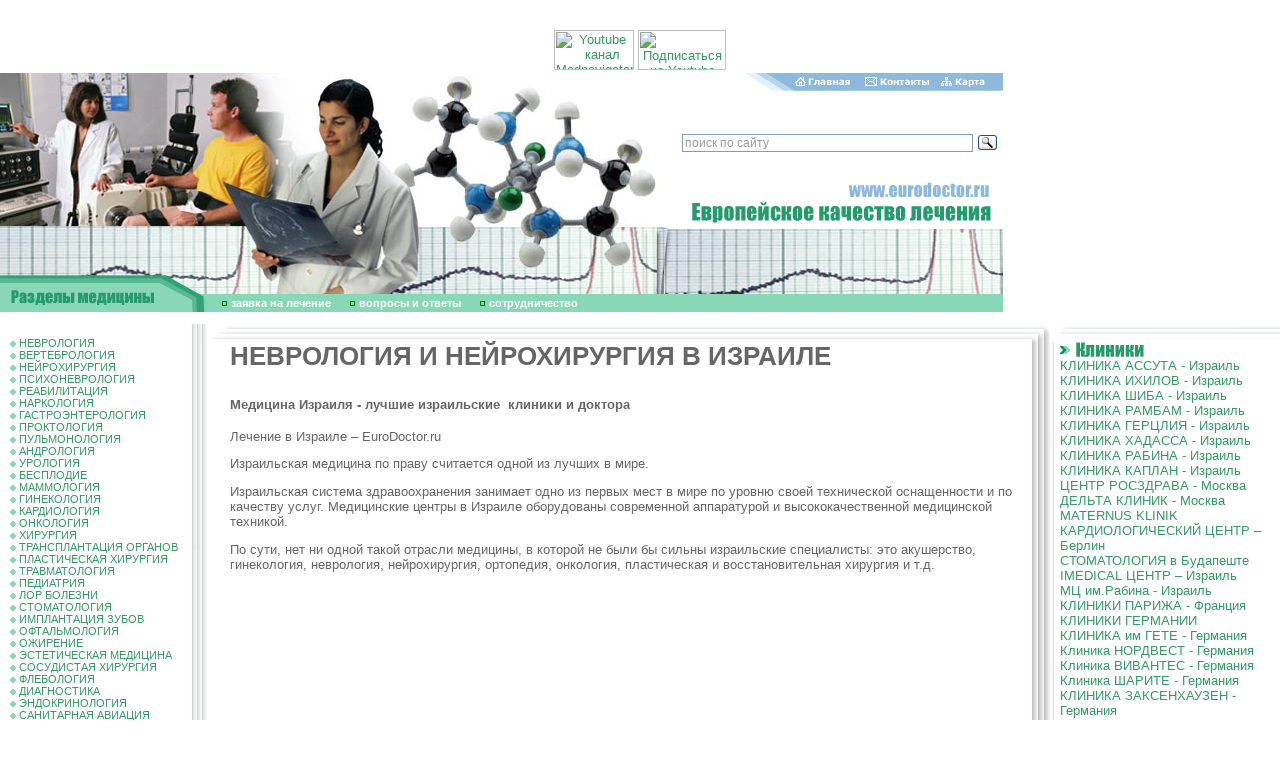

--- FILE ---
content_type: text/html; charset=windows-1251
request_url: https://eurodoctor.ru/medisrael/neurologyandneurosurgeryinisrael/
body_size: 13860
content:
<html>
<head>
<title>НЕВРОЛОГИЯ И НЕЙРОХИРУРГИЯ В ИЗРАИЛЕ </title>
<meta http-equiv="Content-Type" content="text/html; charset=windows-1251">
<meta name=Description content='<p>
	Лечение в Израиле – лучшие израильские клиники и доктора</p>
<p>
	&nbsp;</p>
<p>
	&nbsp;</p> '>
<meta name=Keywords content='<p>
	Лечение в Израиле, клиники Израиля, инновационная медицина в Израиле,современное лечение в Израиле, неврология и нейрохирургия в Израиле,</p> '>

<style>BODY {
 PADDING-RIGHT: 0px; PADDING-LEFT: 0px; FONT-SIZE: 11px; PADDING-BOTTOM:
0px; MARGIN: 0px; PADDING-TOP: 0px; BACKGROUND-COLOR: #FFFFFF
}
BODY {
 FONT-FAMILY: arial
}
TD {
 FONT-FAMILY: arial
}
DIV {
 FONT-FAMILY: arial
}
BODY {
 FONT-SIZE: 80%
}
TD {
 FONT-SIZE: 80%
}
A {
 TEXT-DECORATION: none
}
TEXTAREA {
 FONT-SIZE: 12px; FONT-FAMILY: arial
}
.enc {
 FONT-SIZE: 10px; FONT-FAMILY: Verdana, Arial, Sans-serif
; font-weight: bold
}
.input {
 FONT-SIZE: 12px; font-weight: bold
}
.internetrumenu {
 FONT-WEIGHT: bold; FONT-SIZE: 14px; COLOR: #006699; FONT-FAMILY: Arial,
Sans-serif; TEXT-DECORATION: none
}
.menu2 {
 FONT-SIZE: 10px; COLOR: black; TEXT-DECORATION: underline
}
.menu2:visited {
 FONT-SIZE: 10px; COLOR: black; TEXT-DECORATION: underline
}
.newsdate {
 FONT-SIZE: 11px; COLOR: #666666
}
.novost {
 FONT-SIZE: 13px; FONT-FAMILY: Times New Roman, Times, serif
}
.news-title {
 FONT-WEIGHT: bold; FONT-SIZE: 14px
}
.text {
 FONT-SIZE: 11px; FONT-FAMILY: arial
}
.top {
 FONT-SIZE: 11px; FONT-FAMILY: Verdana, Arial, Sans-serif
; font-weight: bold; color: #FFFFFF
}
.topnews {
 FONT-SIZE: 11px; COLOR: #ffffff; TEXT-DECORATION: none
}
.weeknumber {
 BORDER-RIGHT: black 0px solid; PADDING-RIGHT: 5px; BORDER-TOP: black 0px
solid; PADDING-LEFT: 5px; FONT-WEIGHT: bold; FONT-SIZE: 21px;
PADDING-BOTTOM: 5px; BORDER-LEFT: black 0px solid; COLOR: #8DBADC;
PADDING-TOP: 5px; BORDER-BOTTOM: black 0px solid; BACKGROUND-COLOR: #ffffff
}
a:hover {  text-decoration: underline}
.internetrumenu2 { FONT-WEIGHT: normal; FONT-SIZE: 13px; COLOR: #006699; FONT-FAMILY: Arial, Sans-serif; TEXT-DECORATION: none }
.internetrumenu3 { FONT-WEIGHT: normal; FONT-SIZE: 12px; COLOR: #006699; FONT-FAMILY: Arial, Sans-serif; TEXT-DECORATION: underline}
.menuleft {  font-size: 11px; padding: 1px 1px}
.mylink a {color:#339966; TEXT-DECORATION: underline}
.mylink a:visited {color:#339966; TEXT-DECORATION: underline}
.mylink a:active {color:#339966; TEXT-DECORATION: underline}
.mylink a:link {color:#339966; TEXT-DECORATION: underline}
.mylink a:hover {color:#339966; TEXT-DECORATION: underline}</style>
<script src="//code.jivosite.com/widget.js" data-jv-id="KEyJL7B0cu" async></script>
<link rel="shortcut icon" href="/favicon.ico" type="image/x-icon">
</head>
<BODY BGCOLOR=#FFFFFF LEFTMARGIN=0 TOPMARGIN=0 MARGINWIDTH=0 MARGINHEIGHT=0 link="#339966" text="#666666" alink="#339966" vlink="#666666">
<center>
<script type='text/javascript'><!--//<![CDATA[
   var m3_u = (location.protocol=='https:'?'https://ads.rusmedserv.com/www/delivery/ajs.php':'http://ads.rusmedserv.com/www/delivery/ajs.php');
   var m3_r = Math.floor(Math.random()*99999999999);
   if (!document.MAX_used) document.MAX_used = ',';
   document.write ("<scr"+"ipt type='text/javascript' src='"+m3_u);
   document.write ("?zoneid=15");
   document.write ('&amp;cb=' + m3_r);
   if (document.MAX_used != ',') document.write ("&amp;exclude=" + document.MAX_used);
   document.write ("&amp;loc=" + escape(window.location));
   if (document.referrer) document.write ("&amp;referer=" + escape(document.referrer));
   if (document.context) document.write ("&context=" + escape(document.context));
   if (document.mmm_fo) document.write ("&amp;mmm_fo=1");
   document.write ("'><\/scr"+"ipt>");
//]]>--></script><noscript><a href='http://ads.rusmedserv.com/www/delivery/ck.php?n=a59630e5&amp;cb=INSERT_RANDOM_NUMBER_HERE' target='_blank'><img src='http://ads.rusmedserv.com/www/delivery/avw.php?zoneid=15&amp;cb=INSERT_RANDOM_NUMBER_HERE&amp;n=a59630e5' border='0' alt='' /></a></noscript>
</center>
<br><br>
<!-- content -->
<table width="1003" border="0" cellspacing="0" cellpadding="0" height="202">
  <tr> 
    <td rowspan="4"><img src="/images/doctar2.jpg" width="276" height="202"></td>
    <td rowspan="4"><img src="/images/doctar.jpg" width="181" height="202"></td>
    <td rowspan="4"><img src="/images/euro_03.jpg" width="219" height="202"></td>
    <td><img src="/images/home_04.gif" width="115" height="18"><a href=http://www.eurodoctor.ru/><img src="/images/home_05.gif" width="64" height="18" border=0 alt='Главная страница'></a></td>
    <td><a href=http://www.eurodoctor.ru/contact/><img src="/images/home_06.gif" width="81" height="18" border=0 alt='Контакты'></a></td>
    <td><a href=http://www.eurodoctor.ru/map/><img src=/images/home_07.gif width=67 height=18 border=0 alt='Карта сайта'></a></td>
  </tr>
  <tr> 
    <td colspan="4" height="89">&nbsp;<div class="ya-site-form ya-site-form_inited_no" onclick="return {'action':'http://www.eurodoctor.ru/search/','arrow':false,'bg':'transparent','fontsize':12,'fg':'#000000','language':'ru','logo':'rb','publicname':'eurodoctor.ru','suggest':true,'target':'_self','tld':'ru','type':3,'usebigdictionary':true,'searchid':2142735,'webopt':false,'websearch':false,'input_fg':'#000000','input_bg':'#ffffff','input_fontStyle':'normal','input_fontWeight':'normal','input_placeholder':'поиск по сайту','input_placeholderColor':'#999999','input_borderColor':'#7f9db9'}"><form action="http://yandex.ru/sitesearch" method="get" target="_self"><input type="hidden" name="searchid" value="2142735"/><input type="hidden" name="l10n" value="ru"/><input type="hidden" name="reqenc" value=""/><input type="text" name="text" value=""/><input type="submit" value="Найти"/></form></div><style type="text/css">.ya-page_js_yes .ya-site-form_inited_no { display: none; }</style><script type="text/javascript">(function(w,d,c){var s=d.createElement('script'),h=d.getElementsByTagName('script')[0],e=d.documentElement;if((' '+e.className+' ').indexOf(' ya-page_js_yes ')===-1){e.className+=' ya-page_js_yes';}s.type='text/javascript';s.async=true;s.charset='utf-8';s.src=(d.location.protocol==='https:'?'https:':'http:')+'//site.yandex.net/v2.0/js/all.js';h.parentNode.insertBefore(s,h);(w[c]||(w[c]=[])).push(function(){Ya.Site.Form.init()})})(window,document,'yandex_site_callbacks');</script></td>
      <div align="center">
       <a href="https://www.youtube.com/channel/UCSdxHxw1ifEivNu_jeb_NIA" target="blank"><img src="https://mednavigator.ru/logo-youtube.jpg" width="80" height="40" title="Youtube канал Mednavigator"></a>
       <a href="https://www.youtube.com/channel/UCSdxHxw1ifEivNu_jeb_NIA?sub_confirmation=1" target="blank"><img src="https://mednavigator.ru/subscribe-youtube.png" width="88" height="40" title="Подписаться на Youtube канал Mednavigator"></a>
      </div>	
  </tr>
  <tr> 
    <td colspan="4"><img src="/images/euro_06.gif" width="327" height="49"></td>
  </tr>
  <tr> 
    <td colspan="4"><img src="/images/euro_07.jpg" width="327" height="46"></td>
  </tr>
</table>
<table width="1003" border="0" cellspacing="0" cellpadding="0" height="37">
  <tr> 
    <td rowspan="2"><img src="/images/euro_08.gif" width="207" height="37"></td>
    <td><img src="/images/doctar3.jpg" width="796" height="19"></td>
  </tr>
  <tr> 
    <td width="796" height="18" bgcolor="#89D7B7"><img src="/images/kn3.gif" width="20" height="7" border="0"> 
      <a href="http://www.eurodoctor.ru/application/" Class="top">заявка на лечение</a> <img src="/images/kn3.gif" width="20" height="7"> 
      <a href="http://www.eurodoctor.ru/faq/" Class="top">вопросы и ответы</a>
 <img src="/images/kn3.gif" width="20" height="7"> <a href="http://www.eurodoctor.ru/cooperation/" Class="top">cотрудничество</a>
</td>
  </tr>
</table>
<table width="770" align="center" border="0" cellpadding="3" cellspacing="3">
<tr>
<td>
<ins data-revive-zoneid="7" data-revive-target="_blank" data-revive-block="1" data-revive-id="b663f3065861e9c342b99a3420299bcd"></ins>
<script async src="//vi.popmed.ru/www/show/asjs.php"></script>
</td>
<td>
<ins data-revive-zoneid="8" data-revive-target="_blank" data-revive-block="1" data-revive-id="b663f3065861e9c342b99a3420299bcd"></ins>
</td>
<td>
<ins data-revive-zoneid="9" data-revive-target="_blank" data-revive-block="1" data-revive-id="b663f3065861e9c342b99a3420299bcd"></ins>
</td>
</tr>
</table>
<table width="100%" border="0" cellspacing="0" cellpadding="0" height="100%">
  <tr> 
    <td width="207" valign="top"> 
      <table width="207" border="0" cellspacing="0" cellpadding="0">
        <tr> 
          <td width="10">&nbsp;</td>
          <td width="176" valign="top" Class="menuleft"><br>
<img src=/images/kn2.gif width=6 height=6 border=0> <a href=http://neurology.eurodoctor.ru/>НЕВРОЛОГИЯ</a><br><img src=/images/kn2.gif width=6 height=6 border=0> <a href=http://spine.eurodoctor.ru>ВЕРТЕБРОЛОГИЯ</a><br><img src=/images/kn2.gif width=6 height=6 border=0> <a href=http://neurosurgery.eurodoctor.ru/>НЕЙРОХИРУРГИЯ</a><br><img src=/images/kn2.gif width=6 height=6 border=0> <a href=http://psychoneurology.eurodoctor.ru/>ПСИХОНЕВРОЛОГИЯ</a><br><img src=/images/kn2.gif width=6 height=6 border=0> <a href=http://rehabilitation.eurodoctor.ru>РЕАБИЛИТАЦИЯ</a><br><img src=/images/kn2.gif width=6 height=6 border=0> <a href=http://addiction.eurodoctor.ru>НАРКОЛОГИЯ</a><br><img src=/images/kn2.gif width=6 height=6 border=0> <a href=http://gastroenterology.eurodoctor.ru/>ГАСТРОЭНТЕРОЛОГИЯ</a><br><img src=/images/kn2.gif width=6 height=6 border=0> <a href=http://proctology.eurodoctor.ru/>ПРОКТОЛОГИЯ</a><br><img src=/images/kn2.gif width=6 height=6 border=0> <a href=http://pulmonology.eurodoctor.ru/>ПУЛЬМОНОЛОГИЯ</a><br><img src=/images/kn2.gif width=6 height=6 border=0> <a href=http://andrology.eurodoctor.ru/>АНДРОЛОГИЯ</a><br><img src=/images/kn2.gif width=6 height=6 border=0> <a href=http://urology.eurodoctor.ru/>УРОЛОГИЯ</a><br><img src=/images/kn2.gif width=6 height=6 border=0> <a href=http://infertility.eurodoctor.ru/>БЕСПЛОДИЕ</a><br><img src=/images/kn2.gif width=6 height=6 border=0> <a href=http://mammalogy.eurodoctor.ru/>МАММОЛОГИЯ</a><br><img src=/images/kn2.gif width=6 height=6 border=0> <a href=http://gynaecology.eurodoctor.ru/>ГИНЕКОЛОГИЯ</a><br><img src=/images/kn2.gif width=6 height=6 border=0> <a href=http://cardiology.eurodoctor.ru/>КАРДИОЛОГИЯ</a><br><img src=/images/kn2.gif width=6 height=6 border=0> <a href=http://oncology.eurodoctor.ru/>ОНКОЛОГИЯ</a><br><img src=/images/kn2.gif width=6 height=6 border=0> <a href=http://surgery.eurodoctor.ru/>ХИРУРГИЯ</a><br><img src=/images/kn2.gif width=6 height=6 border=0> <a href=http://transplantation.eurodoctor.ru>ТРАНСПЛАНТАЦИЯ ОРГАНОВ</a><br><img src=/images/kn2.gif width=6 height=6 border=0> <a href=http://plasticsurgery.eurodoctor.ru/>ПЛАСТИЧЕСКАЯ ХИРУРГИЯ</a><br><img src=/images/kn2.gif width=6 height=6 border=0> <a href=http://traumatology.eurodoctor.ru/>ТРАВМАТОЛОГИЯ</a><br><img src=/images/kn2.gif width=6 height=6 border=0> <a href=http://pediatry.eurodoctor.ru/>ПЕДИАТРИЯ</a><br><img src=/images/kn2.gif width=6 height=6 border=0> <a href=http://otorhinolaryngology.eurodoctor.ru>ЛОР БОЛЕЗНИ</a><br><img src=/images/kn2.gif width=6 height=6 border=0> <a href=http://stomatology.eurodoctor.ru/>СТОМАТОЛОГИЯ</a><br><img src=/images/kn2.gif width=6 height=6 border=0> <a href=http://dentalimplants.eurodoctor.ru>ИМПЛАНТАЦИЯ ЗУБОВ</a><br><img src=/images/kn2.gif width=6 height=6 border=0> <a href=http://ophthalmology.eurodoctor.ru>ОФТАЛЬМОЛОГИЯ</a><br><img src=/images/kn2.gif width=6 height=6 border=0> <a href=http://obesity.eurodoctor.ru>ОЖИРЕНИЕ</a><br><img src=/images/kn2.gif width=6 height=6 border=0> <a href=http://aestheticmedicine.eurodoctor.ru>ЭСТЕТИЧЕСКАЯ МЕДИЦИНА</a><br><img src=/images/kn2.gif width=6 height=6 border=0> <a href=http://vascularsurgery.eurodoctor.ru/>СОСУДИСТАЯ ХИРУРГИЯ</a><br><img src=/images/kn2.gif width=6 height=6 border=0> <a href=http://phlebology.eurodoctor.ru/>ФЛЕБОЛОГИЯ</a><br><img src=/images/kn2.gif width=6 height=6 border=0> <a href=http://diagnostic.eurodoctor.ru/>ДИАГНОСТИКА</a><br><img src=/images/kn2.gif width=6 height=6 border=0> <a href=http://endocrinology.eurodoctor.ru/>ЭНДОКРИНОЛОГИЯ</a><br><img src=/images/kn2.gif width=6 height=6 border=0> <a href=http://www.eurodoctor.ru/sanitaryaviation/>САНИТАРНАЯ АВИАЦИЯ</a><br>
          </td>
          <td width=21 height=227 background=/images/euro_12.gif><!--<img src=/images/euro_12.gif width=21 height=227>--></td>

        </tr>
        <tr> 
          <td colspan="2" background="/images/euro_23a.gif" height="22">&nbsp;</td>
          <td><img src="/images/euro_24.gif" width=21 height=22 alt=""></td>
        </tr>
      </table>
    </td>
    <td valign="top"> 
      <table width="100%" border="0" cellspacing="0" cellpadding="0">
        <tr> 
          <td colspan="2"><img src="/images/euro_13.gif" width="23" height="18"></td>
          <td background="/images/euro_14.gif"></td>
          <td width="23" height="18"><img src="/images/euro_15.gif" width="23" height="18"></td>
        </tr>
        <tr> 
          <td>&nbsp;</td>
          <td>&nbsp;</td>
          <td> 
            <table width="100%" border="0" cellspacing="0" cellpadding="0">
              <tr> 
                <td class=mylink>
<!---->


<H1 Class="px28"><p>
	НЕВРОЛОГИЯ И НЕЙРОХИРУРГИЯ В ИЗРАИЛЕ</p></h1>
<h4><p>
	Медицина Израиля - лучшие израильские &nbsp;клиники и доктора</p></h4>
<p Class="anons"><p>
	Лечение в Израиле – EuroDoctor.ru</p></p>
<p><p>
	Израильская медицина по праву считается одной из лучших в мире.</p>
<p>
	Израильская система здравоохранения занимает одно из первых мест в мире по уровню своей технической оснащенности и по качеству услуг. Медицинские центры в Израиле оборудованы современной аппаратурой и высококачественной медицинской техникой.</p>
<p>
	По сути, нет ни одной такой отрасли медицины, в которой не были бы сильны израильские специалисты: это акушерство, гинекология, неврология, нейрохирургия, ортопедия, онкология, пластическая и восстановительная хирургия и т.д.</p>
<p align="center"><iframe width="560" height="315" src="https://www.youtube.com/embed/NzMIVgiEnns" title="YouTube video player" frameborder="0" allow="accelerometer; autoplay; clipboard-write; encrypted-media; gyroscope; picture-in-picture; web-share" allowfullscreen></iframe></p>
<p>
	Неврология и нейрохирургия в Израиле является одним из передовых направлений медицины.</p>
<p>
	В специализированных неврологических и нейрохирургических израильских клиниках работают доктора с мировыми именами, прошедшие стажировку в лучших клиниках Израиля и зарубежья, которые успешно помогают исцелиться даже самым тяжелым больным.</p>
<p>
	Высококвалифицированные израильские врачи имеют огромный опыт диагностики, профилактики и лечения абсолютно всех заболеваний периферической и центральной нервной системы.</p>
<p>
	В распоряжении врачей здесь имеется вся ультрасовременная аппаратура, при помощи которой они проводят предварительные и углубленные обследования.</p>
<p align="center"><iframe width="560" height="315" src="https://www.youtube.com/embed/6frieLxXxPI" title="YouTube video player" frameborder="0" allow="accelerometer; autoplay; clipboard-write; encrypted-media; gyroscope; picture-in-picture; web-share" allowfullscreen></iframe></p>
<p>
	План лечения каждого больного израильские доктора разрабатывают исключительно в индивидуальном порядке, основываясь на данных обследования.</p>
<p>
	Для лечения специалисты израильских клиник применяют консервативные и оперативные методики.</p>
<p>
	Ученые Израиля проводят огромную работу, направленную на разработку новых препаратов, которые способны бороться с любыми типами заболеваний, даже очень серьезными. Инновационными медикаментозными средствами являются препараты Rasagaline (лекарство совершило настоящий прорыв в лечении заболевания Паркинсона), Copaxone (эффективно помогает против рассеянного склероза) и мн. др. инновационные израильские разработки.</p>
<p>
	В рамках консервативной терапии назначаются высокоэффективные, современные лекарственные средства, обладающие минимумом побочных реакций, аппаратная физиотерапия, лечебная физкультура, гидротерапия, массаж, ароматерапия, акупунктура и пр.</p>
<p align="center"><iframe width="560" height="315" src="https://www.youtube.com/embed/wvlPT0zXCgE" title="YouTube video player" frameborder="0" allow="accelerometer; autoplay; clipboard-write; encrypted-media; gyroscope; picture-in-picture; web-share" allowfullscreen></iframe></p>
<p>
	Хирургические вмешательства выполняются в оборудованных передовой техникой операционных, где есть и новейшие операционные микроскопы, и системы компьютерной нейронавигации, интраоперационной визуализации и электро-физиологического мониторинга, и эндоскопический инструментарий и т.д.</p>
<p>
	Сегодня в лечебных учреждениях Израиля широко практикуются стереотаксический и эндоваскулярный методы, интракраниальная химиотерапия, технология «awake craniotomy», терапия сфокусированным ультразвуком, ведутся исследования в направлении лечения неврологических заболеваний путем трансплантации стволовых клеток.</p>
<p>
	В медкомплексе «Ассута» предлагают к услугам своих пациентов абсолютно уникальные малоинвазивные и высокоточные методики лечения: RF ENERGY и DISC FX.</p>
<p>
	Самое современное лечение неврологических и нейрохирургических патологий в Израиле можно пройти в клинике Ассута, медкомплексе Ихилов (им.Сураски), клинике Хадасса, и других клиниках.</p>
<p>
	Израильские специалисты лечат взрослых и детей.</p>
<p>
	Ведение маленьких пациентов с неврологической патологией в Израиле – это прерогатива специализированных педиатрических неврологических и нейрохирургических отделений, которые входят в состав медкомплекса «Ассута», медцентра им. Сураски, униклиники «Хадасса», медцентра «Каплан», больницы им. Х. Шиба (Тель-ха-Шомер), медцентра им. И. Рабина и ряда других многопрофильных медучреждений страны.</p></p>





<p><a title="ichilov.net - ГОСПИТАЛЬ ИХИЛОВ в ТЕЛЬ-АВИВЕ - ЛЕЧЕНИЕ в ИЗРАИЛЕ" href="https://ichilov.net/"><span style="color: #ff0000"><strong> <a href='https://ichilov.net' style='text-decoration:none'>ichilov.net</a> - ЛЕЧЕНИЕ в ИЗРАИЛЕ без ПОСРЕДНИКОВ - МЕДИЦИНСКИЙ ЦЕНТР ИХИЛОВ в ТЕЛЬ-АВИВЕ</strong></span></a></p>



<P><A title="ОБСУЖДЕНИЕ МЕДИЦИНСКОЙ ПРОБЛЕМЫ - ПОДБОР НУЖНОГО СПЕЦИАЛИСТА - ЛЕЧЕНИЕ в ЛУЧШИХ КЛИНИКАХ ГЕРМАНИИ, ИЗРАИЛЯ, ФРАНЦИИ и РОССИИ - 8 (495) 66 44 315" href="http://www.eurodoctor.ru/application/">ПОМОЩЬ в ОРГАНИЗАЦИИ ЛЕЧЕНИЯ - <STRONG><a href='tel:+74956644315' style='text-decoration:none'>8 (495) 66 44 315</a> </STRONG></A></P>


<img src=/images/kn2.gif width=6 height=6 border=0> <a href=/medisrael/DiagnosticsinclinicsinIsrael/>Диагностика в клиниках Израиля</a><br><img src=/images/kn2.gif width=6 height=6 border=0> <a href=/medisrael/TheprogramisacompleteexaminationofmeninclinicsinIsrael/>Программа полного обследования мужчин в клиниках Израиля</a><br><img src=/images/kn2.gif width=6 height=6 border=0> <a href=/medisrael/TheprogramisafullsurveyofwomeninclinicsinIsrael/>Программа полного обследования женщин в клиниках Израиля</a><br><img src=/images/kn2.gif width=6 height=6 border=0> <a href=/medisrael/ModernmethodsofdiagnosisinclinicsinIsrael/>Современные методы диагностики в клиниках Израиля</a><br><img src=/images/kn2.gif width=6 height=6 border=0> <a href=/medisrael/SurgicalserviceatclinicsinIsrael/>Хирургическая служба в клиниках Израиля</a><br><img src=/images/kn2.gif width=6 height=6 border=0> <a href=/medisrael/InguinalherniaDiagnosisandtreatmentclinicsinIsrael/>Паховая грыжа – Диагностика и лечение в клиниках Израиля</a><br><img src=/images/kn2.gif width=6 height=6 border=0> <a href=/medisrael/VaricoceleDiagnosisandtreatmentclinicsinIsrael/>Варикоцеле – Диагностика и лечение в клиниках Израиля</a><br><img src=/images/kn2.gif width=6 height=6 border=0> <a href=/medisrael/BariatricsurgeryclinicsinIsrael/>Бариатрическая хирургия в клиниках Израиля</a><br><img src=/images/kn2.gif width=6 height=6 border=0> <a href=/medisrael/ObesityTreatmentSpecialistsIsrael/>Лечение ожирения – Cпециалисты Израиля</a><br><img src=/images/kn2.gif width=6 height=6 border=0> <a href=/medisrael/CardiologyclinicsinIsrael/>Кардиология и кардиохирургия в клиниках Израиля</a><br><img src=/images/kn2.gif width=6 height=6 border=0> <a href=/medisrael/CoronaryangiographyinclinicinIsrael/>Коронарография в клиниках Израиля</a><br><img src=/images/kn2.gif width=6 height=6 border=0> <a href=/medisrael/CoronaryarterybypasssurgeryinclinicsinIsrael/>Аортокоронарное шунтирование в клиниках Израиля</a><br><img src=/images/kn2.gif width=6 height=6 border=0> <a href=/medisrael/HypertrophicCardiomyopathyDiagnosisandtreatmentclinicsinIsrael/>Гипертрофическая кардиомиопатия – Диагностика и лечение в клиниках Израиля</a><br><img src=/images/kn2.gif width=6 height=6 border=0> <a href=/medisrael/RadiofrequencyablationwithcardiacarrhythmiasinclinicsinIsrael/>Радиочастотная абляция при нарушениях сердечного ритма в клиниках Израиля</a><br><img src=/images/kn2.gif width=6 height=6 border=0> <a href=/medisrael/VascularsurgeryclinicsinIsrael/>Сосудистая хирургия в клиниках Израиля</a><br><img src=/images/kn2.gif width=6 height=6 border=0> <a href=/medisrael/AorticaneurysmDiagnosisandtreatmentclinicsinIsrael/>Аневризма аорты – Диагностика и лечение в клиниках Израиля</a><br><img src=/images/kn2.gif width=6 height=6 border=0> <a href=/medisrael/TreatmentofabdominalaorticaneurysminclinicsinIsrael/>Лечение аневризмы брюшной  аорты в клиниках Израиля</a><br><img src=/images/kn2.gif width=6 height=6 border=0> <a href=/medisrael/BrainaneurysmDiagnosisandtreatmentclinicsinIsrael/>Аневризмы сосудов головного мозга – Диагностика и лечение в клиниках Израиля</a><br><img src=/images/kn2.gif width=6 height=6 border=0> <a href=/medisrael/NeurosurgeryclinicsinIsrael/>Нейрохирургия в клиниках Израиля</a><br><img src=/images/kn2.gif width=6 height=6 border=0> <a href=/medisrael/CraniotomyforbraintumorsinclinicsinIsrael/>Краниотомия при опухолях головного мозга в клиниках Израиля</a><br><img src=/images/kn2.gif width=6 height=6 border=0> <a href=/medisrael/PediatricneurosurgeryclinicsinIsrael/>Детская нейрохирургия в клиниках Израиля</a><br><img src=/images/kn2.gif width=6 height=6 border=0> <a href=/medisrael/PlasticsurgeryclinicsinIsrael/>Пластическая хирургия в клиниках Израиля</a><br><img src=/images/kn2.gif width=6 height=6 border=0> <a href=/medisrael/RhinoplastyclinicsIsrael/>Пластика носа в клиниках Израиля</a><br><img src=/images/kn2.gif width=6 height=6 border=0> <a href=/medisrael/EyelidsurgeryclinicsinIsrael/>Пластика век в клиниках Израиля</a><br><img src=/images/kn2.gif width=6 height=6 border=0> <a href=/medisrael/PlasticchininclinicsinIsrael/>Пластика подбородка в клиниках Израиля</a><br><img src=/images/kn2.gif width=6 height=6 border=0> <a href=/medisrael/EarsurgeryclinicsinIsrael/>Пластика ушей в клиниках Израиля</a><br><img src=/images/kn2.gif width=6 height=6 border=0> <a href=/medisrael/LipofillingclinicsinIsrael/>Липофилинг в клиниках Израиля</a><br><img src=/images/kn2.gif width=6 height=6 border=0> <a href=/medisrael/LiposuctionclinicsinIsrael/>Липосакция в клиниках Израиля</a><br><img src=/images/kn2.gif width=6 height=6 border=0> <a href=/medisrael/AbdominoplastyclinicsinIsrael/>Абдоминопластика в клиниках Израиля</a><br><img src=/images/kn2.gif width=6 height=6 border=0> <a href=/medisrael/BrachioplastyinclinicsinIsrael/>Брахиопластика в клиниках Израиля</a><br><img src=/images/kn2.gif width=6 height=6 border=0> <a href=/medisrael/ThighLiftinclinicsinIsrael/>Подтяжка бедер в клиниках Израиля</a><br><img src=/images/kn2.gif width=6 height=6 border=0> <a href=/medisrael/SurgicaltreatmentofgynecomastiainclinicsinIsrael/>Хирургическое лечение гинекомастии в клиниках Израиля</a><br><img src=/images/kn2.gif width=6 height=6 border=0> <a href=/medisrael/GastroenterologyclinicsinIsrael/>Гастроэнтерология в клиниках Израиля</a><br><img src=/images/kn2.gif width=6 height=6 border=0> <a href=/medisrael/BarrettsesophagusDiagnosisandtreatmentclinicsinIsrael/>Пищевод Баретта – Диагностика и лечение в клиниках Израиля</a><br><img src=/images/kn2.gif width=6 height=6 border=0> <a href=/medisrael/PyloricstenosisDiagnosisandtreatmentclinicsinIsrael/>Пилоростеноз – Диагностика и лечение в клиниках Израиля</a><br><img src=/images/kn2.gif width=6 height=6 border=0> <a href=/medisrael/WirsungductstenosisDiagnosisandtreatmentclinicsinIsrael/>Стеноз вирсунгова  протока – Диагностика и лечение в клиниках Израиля</a><br><img src=/images/kn2.gif width=6 height=6 border=0> <a href=/medisrael/PancreatitisDiagnosisandtreatmentclinicsinIsrael/>Панкреатит – Диагностика и лечение в клиниках Израиля</a><br><img src=/images/kn2.gif width=6 height=6 border=0> <a href=/medisrael/ViralhepatitisBandCDiagnosisandtreatmentclinicsinIsrael/>Вирусные гепатиты B и  C – Диагностика и лечение в клиниках Израиля</a><br><img src=/images/kn2.gif width=6 height=6 border=0> <a href=/medisrael/HepatitisTreatmentClinicsandspecialistsIsrael/>Лечение гепатита – Клиники и специалисты Израиля</a><br><img src=/images/kn2.gif width=6 height=6 border=0> <a href=/medisrael/GallstonediseaseDiagnosisandtreatmentclinicsinIsrael/>Желчнокаменная болезнь – Диагностика и лечение в клиниках Израиля</a><br><img src=/images/kn2.gif width=6 height=6 border=0> <a href=/medisrael/InflammatoryBowelDiseaseDiagnosisandtreatmentclinicsinIsrael/>Воспалительные заболевания кишечника – Диагностика и лечение в клиниках Израиля</a><br><img src=/images/kn2.gif width=6 height=6 border=0> <a href=/medisrael/IntestinalpolypsDiagnosisandtreatmentclinicsinIsrael/>Полипы кишечника – Диагностика и лечение в клиниках Израиля</a><br><img src=/images/kn2.gif width=6 height=6 border=0> <a href=/medisrael/RectalprolapseDiagnosisandtreatmentclinicsinIsrael/>Выпадение прямой кишки – Диагностика и лечение в клиниках Израиля</a><br><img src=/images/kn2.gif width=6 height=6 border=0> <a href=/medisrael/GynecologyclinicsinIsrael/>Гинекология в клиниках Израиля</a><br><img src=/images/kn2.gif width=6 height=6 border=0> <a href=/medisrael/UterineFibroidsDiagnosisandtreatmentclinicsinIsrael/>Миома матки – Диагностика и лечение в клиниках Израиля</a><br><img src=/images/kn2.gif width=6 height=6 border=0> <a href=/medisrael/UterinepolypsDiagnosisandtreatmentclinicsinIsrael/>Полипы матки – Диагностика  и лечение в клиниках Израиля</a><br><img src=/images/kn2.gif width=6 height=6 border=0> <a href=/medisrael/EndometriosisDiagnosisandtreatmentclinicsinIsrael/>Эндометриоз – Диагностика и лечение в клиниках Израиля</a><br><img src=/images/kn2.gif width=6 height=6 border=0> <a href=/medisrael/OvarianCystsDiagnosisandtreatmentclinicsinIsrael/>Киста яичника – Диагностика и лечение в клиниках Израиля</a><br><img src=/images/kn2.gif width=6 height=6 border=0> <a href=/medisrael/InfertilityDiagnosisandtreatmentclinicsinIsrael/>Бесплодие – Диагностика и лечение в клиниках Израиля</a><br><img src=/images/kn2.gif width=6 height=6 border=0> <a href=/medisrael/IVFclinicsinIsrael/>ЭКО в клиниках Израиля</a><br><img src=/images/kn2.gif width=6 height=6 border=0> <a href=/medisrael/NeurologyclinicsinIsrael/>Неврология в клиниках Израиля</a><br><img src=/images/kn2.gif width=6 height=6 border=0> <a href=/medisrael/EpilepsyDiagnosisandtreatmentclinicsinIsrael/>Эпилепсия – Диагностика и лечение в клиниках Израиля</a><br><img src=/images/kn2.gif width=6 height=6 border=0> <a href=/medisrael/AmyotrophiclateralsclerosisDiagnosisandtreatmentclinicsinIsrael/>Боковой амиотрофический склероз – Диагностика и лечение в клиниках Израиля</a><br><img src=/images/kn2.gif width=6 height=6 border=0> <a href=/medisrael/MultipleSclerosisDiagnosisandtreatmentclinicsinIsrael/>Рассеянный склероз – Диагностика и лечение в клиниках Израиля</a><br><img src=/images/kn2.gif width=6 height=6 border=0> <a href=/medisrael/InflammationofthetrigeminalnerveDiagnosisandtreatmentclinicsinIs/>Воспаление тройничного нерва – Диагностика и лечение в клиниках Израиля</a><br><img src=/images/kn2.gif width=6 height=6 border=0> <a href=/medisrael/RheumatoidArthritisDiagnosisandtreatmentclinicsinIsrael/>Ревматоидный артрит – Диагностика и лечение в клиниках Израиля</a><br><img src=/images/kn2.gif width=6 height=6 border=0> <a href=/medisrael/PulmonologyclinicsinIsrael/>Пульмонология в клиниках Израиля</a><br><img src=/images/kn2.gif width=6 height=6 border=0> <a href=/medisrael/OtorhinolaryngologyclinicsinIsrael/>Оториноларингология в клиниках Израиля</a><br><img src=/images/kn2.gif width=6 height=6 border=0> <a href=/medisrael/SensorineuralhearinglossDiagnosisandtreatmentclinicsinIsrael/>Нейросенсорная тугоухость – Диагностика и лечение в клиниках Израиля</a><br><img src=/images/kn2.gif width=6 height=6 border=0> <a href=/medisrael/NasalpolypsandnasalseptumdeformityDiagnosisandtreatmentclinicsin/>Полипы носа и деформация носовой перегородки – Диагностика и лечение в клиниках Израиля</a><br><img src=/images/kn2.gif width=6 height=6 border=0> <a href=/medisrael/SinusitisDiagnosisandtreatmentclinicsinIsrael/>Синуситы – Диагностика и лечение в клиниках Израиля</a><br><img src=/images/kn2.gif width=6 height=6 border=0> <a href=/medisrael/EndocrinologyclinicsinIsrael/>Эндокринология в клиниках Израиля</a><br><img src=/images/kn2.gif width=6 height=6 border=0> <a href=/medisrael/ThyrotoxicgoiterDiagnosisandtreatmentclinicsinIsrael/>Тиреотоксический зоб – Диагностика и лечение в клиниках Израиля</a><br><img src=/images/kn2.gif width=6 height=6 border=0> <a href=/medisrael/DiabetesDiagnosisandtreatmentclinicsinIsrael/>Сахарный диабет – Диагностика и лечение в клиниках Израиля</a><br><img src=/images/kn2.gif width=6 height=6 border=0> <a href=/medisrael/NephrologyandUrologyclinicsinIsrael/>Нефрология и Урология в клиниках Израиля</a><br><img src=/images/kn2.gif width=6 height=6 border=0> <a href=/medisrael/UrolithiasisDiagnosisandtreatmentclinicsinIsrael/>Мочекаменная болезнь – Диагностика и лечение в клиниках Израиля</a><br><img src=/images/kn2.gif width=6 height=6 border=0> <a href=/medisrael/KidneyCystDiagnosisandtreatmentclinicsinIsrael/>Киста почки – Диагностика и лечение в клиниках Израиля</a><br><img src=/images/kn2.gif width=6 height=6 border=0> <a href=/medisrael/NephroptosisDiagnosisandtreatmentclinicsinIsrael/>Нефроптоз – Диагностика и лечение в клиниках Израиля</a><br><img src=/images/kn2.gif width=6 height=6 border=0> <a href=/medisrael/DermatologyclinicsinIsrael/>Дерматология в клиниках Израиля</a><br><img src=/images/kn2.gif width=6 height=6 border=0> <a href=/medisrael/AllergologyandimmunologyclinicsinIsrael/>Аллергология и Иммунология в клиниках Израиля</a><br><img src=/images/kn2.gif width=6 height=6 border=0> <a href=/medisrael/DiagnosisandtreatmentofsystemiclupuserythematosusinIsrael/>Системная красная волчанка – Диагностика и лечение в клиниках Израиля</a><br><img src=/images/kn2.gif width=6 height=6 border=0> <a href=/medisrael/OrthopedicsinclinicsinIsrael/>Ортопедия в клиниках Израиля</a><br><img src=/images/kn2.gif width=6 height=6 border=0> <a href=/medisrael/TotaljointreplacementclinicsinIsrael/>Эндопротезирование суставов в клиниках Израиля</a><br><img src=/images/kn2.gif width=6 height=6 border=0> <a href=/medisrael/HipreplacementinclinicsinIsrael/>Эндопротезирование тазобедренного сустава в клиниках Израиля</a><br><img src=/images/kn2.gif width=6 height=6 border=0> <a href=/medisrael/KneearthroplastyinclinicsinIsrael/>Эндопротезирование коленного сустава в клиниках Израиля</a><br><img src=/images/kn2.gif width=6 height=6 border=0> <a href=/medisrael/DiseasesandinjuriesoftheshoulderjointDiagnosisandtreatmentclinic/>Заболевания и травмы плечевого сустава – Диагностика и лечение в клиниках Израиля</a><br><img src=/images/kn2.gif width=6 height=6 border=0> <a href=/medisrael/HerniatedspinalDiagnosisandtreatmentclinicsinIsrael/>Грыжи позвоночника – Диагностика и лечение в клиниках Израиля</a><br><img src=/images/kn2.gif width=6 height=6 border=0> <a href=/medisrael/ScoliosisinchildrenDiagnosisandtreatmentclinicsinIsrael/>Сколиоз у детей – Диагностика и лечение в клиниках Израиля</a><br><img src=/images/kn2.gif width=6 height=6 border=0> <a href=/medisrael/PhlebologyclinicsinIsrael/>Флебология в клиниках Израиля</a><br><img src=/images/kn2.gif width=6 height=6 border=0> <a href=/medisrael/VaricesDiagnosisandtreatmentclinicsinIsrael/>Варикоз – Диагностика и лечение в клиниках Израиля</a><br><img src=/images/kn2.gif width=6 height=6 border=0> <a href=/medisrael/OphthalmologyclinicsinIsrael/>Офтальмология в клиниках Израиля</a><br><img src=/images/kn2.gif width=6 height=6 border=0> <a href=/medisrael/MyopiaDiagnosisandtreatmentclinicsinIsrael/>Близорукость – Диагностика и лечение в клиниках Израиля</a><br><img src=/images/kn2.gif width=6 height=6 border=0> <a href=/medisrael/KeratoconusDiagnosisandtreatmentclinicsinIsrael/>Кератоконус – Диагностика и лечение в клиниках Израиля</a><br><img src=/images/kn2.gif width=6 height=6 border=0> <a href=/medisrael/GlaucomaDiagnosisandtreatmentclinicsinIsrael/>Глаукома – Диагностика и лечение в клиниках Израиля</a><br><img src=/images/kn2.gif width=6 height=6 border=0> <a href=/medisrael/PediatricserviceatclinicsinIsrael/>Педиатрическая служба в клиниках Израиля</a><br><img src=/images/kn2.gif width=6 height=6 border=0> <a href=/medisrael/AutismDiagnosisandtreatmentclinicsinIsrael/>Аутизм – Диагностика и лечение в клиниках Израиля</a><br><img src=/images/kn2.gif width=6 height=6 border=0> <a href=/medisrael/CytogeneticsinclinicsinIsrael/>Цитогенетика в клиниках Израиля</a><br><img src=/images/kn2.gif width=6 height=6 border=0> <a href=/medisrael/OralandmaxillofacialsurgeryclinicsinIsrael/>Стоматология и челюстно-лицевая хирургия в  клиниках Израиля</a><br><img src=/images/kn2.gif width=6 height=6 border=0> <a href=/medisrael/DrugaddictiontreatmentinclinicsinIsrael/>Наркотическая зависимость – Лечение в клиниках Израиля</a><br><img src=/images/kn2.gif width=6 height=6 border=0> <a href=/medisrael/ChronicFatigueSyndromeDiagnosisandtreatmentclinicsinIsrael/>Синдром хронической усталости – Диагностика и лечение в клиниках Израиля</a><br><img src=/images/kn2.gif width=6 height=6 border=0> <a href=/medisrael/TreatmentattheDeadSeainIsrael/>Лечение на Мертвом море в Израиле</a><br><img src=/images/kn2.gif width=6 height=6 border=0> <a href=/medisrael/ArthritTreatmentattheDeadSea/>Артрит – Лечение на Мёртвом море</a><br><img src=/images/kn2.gif width=6 height=6 border=0> <a href=/medisrael/OsteoarthritisTreatmentattheDeadSea/>Артроз – Лечение на Мёртвом море</a><br><img src=/images/kn2.gif width=6 height=6 border=0> <a href=/medisrael/AsthmaTreatmentattheDeadSea/>Бронхиальная астма - Лечение на Мёртвом море</a><br><img src=/images/kn2.gif width=6 height=6 border=0> <a href=/medisrael/ChronicbronchitisTreatmentattheDeadSea/>Хронический бронхит – Лечение на Мёртвом море</a><br><img src=/images/kn2.gif width=6 height=6 border=0> <a href=/medisrael/AcneTreatmentattheDeadSea/>Акне – Лечение на Мёртвом море</a><br><img src=/images/kn2.gif width=6 height=6 border=0> <a href=/medisrael/VitiligoTreatmentattheDeadSea/>Витилиго – Лечение на Мёртвом море</a><br><img src=/images/kn2.gif width=6 height=6 border=0> <a href=/medisrael/NeurodermatitisTreatmentattheDeadSea/>Нейродермит – Лечение на Мёртвом Море</a><br><img src=/images/kn2.gif width=6 height=6 border=0> <a href=/medisrael/PsoriasisTreatmentattheDeadSea/>Псориаз – Лечение на Мёртвом море</a><br><img src=/images/kn2.gif width=6 height=6 border=0> <a href=/medisrael/CancertreatmentinclinicsinIsrael/>Лечение рака в клиниках Израиля</a><br><img src=/images/kn2.gif width=6 height=6 border=0> <a href=/medisrael/SkinCancerDiagnosisandtreatmentclinicsinIsrael/>Рак кожи – Диагностика и лечение в клиниках Израиля</a><br><img src=/images/kn2.gif width=6 height=6 border=0> <a href=/medisrael/MelanomaDiagnosisandtreatmentclinicsinIsrael/>Меланома – Диагностика и лечение в клиниках Израиля</a><br><img src=/images/kn2.gif width=6 height=6 border=0> <a href=/medisrael/OrthopediconcologyclinicsinIsrael/>Ортопедическая онкология в клиниках Израиля</a><br><img src=/images/kn2.gif width=6 height=6 border=0> <a href=/medisrael/OncohaematologyclinicsinIsrael/>Онкогематология в клиниках Израиля</a><br><img src=/images/kn2.gif width=6 height=6 border=0> <a href=/medisrael/MultiplemyelomaDiagnosisandtreatmentclinicsinIsrael/>Миеломная болезнь – Диагностика и лечение в клиниках Израиля</a><br><img src=/images/kn2.gif width=6 height=6 border=0> <a href=/medisrael/BonemarrowtransplantationinclinicsinIsrael/>Трансплантация костного мозга в клиниках Израиля</a><br><img src=/images/kn2.gif width=6 height=6 border=0> <a href=/medisrael/LymphomaDiagnosisandtreatmentclinicsinIsrael/>Лимфома – Диагностика и лечение в клиниках Израиля</a><br><img src=/images/kn2.gif width=6 height=6 border=0> <a href=/medisrael/OralCancerDiagnosisandtreatmentclinicsinIsrael/>Рак полости рта – Диагностика и лечение в клиниках Израиля</a><br><img src=/images/kn2.gif width=6 height=6 border=0> <a href=/medisrael/LaryngealcancerDiagnosisandtreatmentclinicsinIsrael/>Рак гортани – Диагностика и лечение в клиниках Израиля</a><br><img src=/images/kn2.gif width=6 height=6 border=0> <a href=/medisrael/ThyroidCancerDiagnosisandtreatmentclinicsinIsrael/>Рак щитовидной железы – Диагностика и лечение в клиниках Израиля</a><br><img src=/images/kn2.gif width=6 height=6 border=0> <a href=/medisrael/LungCancerDiagnosisandtreatmentclinicsinIsrael/>Рак лёгких – Диагностика и лечение в клиниках Израиля</a><br><img src=/images/kn2.gif width=6 height=6 border=0> <a href=/medisrael/BreastCancerDiagnosisandtreatmentclinicsinIsrael/>Рак груди – Диагностика и лечение в клиниках Израиля</a><br><img src=/images/kn2.gif width=6 height=6 border=0> <a href=/medisrael/BreastCancerTreatmentProgramattheIsraelCancerCentre/>Рак груди – Программа лечения в Израильском Онкоцентре</a><br><img src=/images/kn2.gif width=6 height=6 border=0> <a href=/medisrael/EsophagealCancerDiagnosisandtreatmentclinicsinIsrael/>Рак пищевода – Диагностика и лечение в клиниках Израиля</a><br><img src=/images/kn2.gif width=6 height=6 border=0> <a href=/medisrael/StomachCancerDiagnosisandtreatmentclinicsinIsrael/>Рак желудка – Диагностика и лечение в клиниках Израиля</a><br><img src=/images/kn2.gif width=6 height=6 border=0> <a href=/medisrael/StomachCancerTreatmentProgramattheIsraelCancerCentre/>Рак желудка - Программа лечения в Израильском Онкоцентре</a><br><img src=/images/kn2.gif width=6 height=6 border=0> <a href=/medisrael/MajorduodenalpapillacancerDiagnosisandtreatmentclinicsinIsrael/>Рак фатерова соска – Диагностика и лечение в клиниках Израиля</a><br><img src=/images/kn2.gif width=6 height=6 border=0> <a href=/medisrael/PancreaticCancerDiagnosisandtreatmentclinicsinIsrael/>Рак поджелудочной железы – Диагностика и лечение в клиниках Израиля</a><br><img src=/images/kn2.gif width=6 height=6 border=0> <a href=/medisrael/ColonCancerDiagnosisandtreatmentclinicsinIsrael/>Рак толстой кишки – Диагностика и лечение в клиниках Израиля</a><br><img src=/images/kn2.gif width=6 height=6 border=0> <a href=/medisrael/RectalcancerDiagnosisandtreatmentclinicinIsrael/>Рак прямой кишки – Диагностика и лечение в клиниках Израиля</a><br><img src=/images/kn2.gif width=6 height=6 border=0> <a href=/medisrael/BladderCancerDiagnosisandtreatmentclinicsinIsrael/>Рак мочевого пузыря – Диагностика и лечение в клиниках Израиля</a><br><img src=/images/kn2.gif width=6 height=6 border=0> <a href=/medisrael/BladderCancerTreatmentProgramattheIsraelCancerCentre/>Рак мочевого пузыря - Программа лечения в Израильском Онкоцентре</a><br><img src=/images/kn2.gif width=6 height=6 border=0> <a href=/medisrael/UrethralCancerDiagnosisandtreatmentclinicsinIsrael/>Рак уретры – Диагностика и лечение в клиниках Израиля</a><br><img src=/images/kn2.gif width=6 height=6 border=0> <a href=/medisrael/KidneyCancerDiagnosisandtreatmentclinicsinIsrael/>Рак почки – Диагностика и лечение в клиниках Израиля</a><br><img src=/images/kn2.gif width=6 height=6 border=0> <a href=/medisrael/LiverCancerDiagnosisandtreatmentclinicsinIsrael/>Рак печени – Диагностика и лечение в клиниках Израиля</a><br><img src=/images/kn2.gif width=6 height=6 border=0> <a href=/medisrael/GallbladdercancerDiagnosisandtreatmentclinicsinIsrael/>Рак желчного пузыря – Диагностика и лечение в клиниках Израиля</a><br><img src=/images/kn2.gif width=6 height=6 border=0> <a href=/medisrael/ProstateCancerDiagnosisandtreatmentclinicsinIsrael/>Рак простаты – Диагностика и лечение в клиниках Израиля</a><br><img src=/images/kn2.gif width=6 height=6 border=0> <a href=/medisrael/ProstateCancerTreatmentProgramattheIsraelCancerCentre/>Рак простаты – Программа лечения в Израильском Онкоцентре</a><br><img src=/images/kn2.gif width=6 height=6 border=0> <a href=/medisrael/TesticularCancerDiagnosisandtreatmentclinicsinIsrael/>Рак яичка – Диагностика и лечение в клиниках Израиля</a><br><img src=/images/kn2.gif width=6 height=6 border=0> <a href=/medisrael/OvarianCancerDiagnosisandtreatmentclinicsinIsrael/>Рак яичников – Диагностика и лечение в клиниках Израиля</a><br><img src=/images/kn2.gif width=6 height=6 border=0> <a href=/medisrael/UterinecancerDiagnosisandtreatmentclinicsinIsrael/>Рак тела матки – Диагностика и лечение в клиниках Израиля</a><br><img src=/images/kn2.gif width=6 height=6 border=0> <a href=/medisrael/CervicalCancerDiagnosisandtreatmentclinicsinIsrael/>Рак шейки матки – Диагностика и лечение в клиниках Израиля</a><br><img src=/images/kn2.gif width=6 height=6 border=0> <a href=/medisrael/CervicalCancerTreatmentProgramattheIsraelCancerCentre/>Рак шейки матки - Программа лечения в Израильском Онкоцентре</a><br><img src=/images/kn2.gif width=6 height=6 border=0> <a href=/medisrael/RetinoblastomaDiagnosisandtreatmentclinicsinIsrael/>Ретинобластома – Диагностика и лечение в клиниках Израиля</a><br><img src=/images/kn2.gif width=6 height=6 border=0> <a href=/medisrael/PediatriconcologyclinicsinIsrael/>Детская онкология в клиниках Израиля</a><br><img src=/images/kn2.gif width=6 height=6 border=0> <a href=/medisrael/CancertreatmentsinclinicsinIsrael/>Методы лечения рака в клиниках Израиля</a><br><img src=/images/kn2.gif width=6 height=6 border=0> <a href=/medisrael/minimallyinvasivesurgeryinisraelioncology/>Малоинвазивная хирургия в онкологии Израиля</a><br><img src=/images/kn2.gif width=6 height=6 border=0> <a href=/medisrael/RadiotherapyandRadiosurgeryclinicsinIsrael/>Радиотерапия и Радиохирургия в клиниках Израиля</a><br><img src=/images/kn2.gif width=6 height=6 border=0> <a href=/medisrael/NovalislinearacceleratorinclinicsinIsrael/>Линейный ускоритель Новалис в клиниках Израиля</a><br><img src=/images/kn2.gif width=6 height=6 border=0> <a href=/medisrael/IntensitymodulatedradiationtherapyIMRTinclinicsinIsrael/>Модулированная по интенсивности лучевая терапия (IMRT) в клиниках Израиля</a><br><img src=/images/kn2.gif width=6 height=6 border=0> <a href=/medisrael/BrachytherapyclinicsinIsrael/>Брахитерапия в клиниках Израиля</a><br><img src=/images/kn2.gif width=6 height=6 border=0> <a href=/medisrael/SIRTtherapyclinicsinIsrael/>SIRT-терапия в клиниках Израиля</a><br><img src=/images/kn2.gif width=6 height=6 border=0> <a href=/medisrael/RadiofrequencyablationinclinicsinIsrael/>Радиочастотная абляция в клиниках Израиля</a><br><img src=/images/kn2.gif width=6 height=6 border=0> <a href=/medisrael/CryotherapyclinicsinIsrael/>Криотерапия в клиниках Израиля</a><br><img src=/images/kn2.gif width=6 height=6 border=0> <a href=/medisrael/Chemotherapytypesmethods/>Химиотерапия – виды, методы проведения</a><br><img src=/images/kn2.gif width=6 height=6 border=0> <a href=/medisrael/ModerncancerchemotherapyclinicsinIsrael/>Современная химиотерапия рака в клиниках Израиля</a><br><img src=/images/kn2.gif width=6 height=6 border=0> <a href=/medisrael/ChemoembolizationinclinicsinIsrael/>Химиоэмболизация в клиниках Израиля</a><br><img src=/images/kn2.gif width=6 height=6 border=0> <a href=/medisrael/PhotodynamictherapyclinicsinIsrael/>Фотодинамическая терапия в клиниках Израиля</a><br><img src=/images/kn2.gif width=6 height=6 border=0> <a href=/medisrael/HormonetherapyclinicsinIsrael/>Гормональная терапия в клиниках Израиля</a><br><img src=/images/kn2.gif width=6 height=6 border=0> <a href=/medisrael/TargetedtherapyinclinicsinIsrael/>Таргетная терапия в клиниках Израиля</a><br><img src=/images/kn2.gif width=6 height=6 border=0> <a href=/medisrael/mSuraskiMedicalCenterIchilov/>Медицинский центр им.Сораски (Ихилов)</a><br><img src=/images/kn2.gif width=6 height=6 border=0> <a href=/medisrael/clinicsofIsrael/>Клиники Израиля</a><br><img src=/images/kn2.gif width=6 height=6 border=0> <a href=/medisrael/AssutaMedicalCenter/>Медицинский центр Ассута</a><br><img src=/images/kn2.gif width=6 height=6 border=0> <a href=/medisrael/MedicalCenterTelHashomerthemChaimSheba/>Медицинский центр  Тель-ха-Шомер им .Хаима Шиба</a><br><img src=/images/kn2.gif width=6 height=6 border=0> <a href=/medisrael/MedicalcenterHerzliya/>Медицинский центр «Герцлия»</a><br><img src=/images/kn2.gif width=6 height=6 border=0> <a href=/medisrael/HadassahMedicalCenter/>Медицинский центр Хадасса</a><br><img src=/images/kn2.gif width=6 height=6 border=0> <a href=/medisrael/RabinMedicalCenter/>Медицинский центр Рабин</a><br><img src=/images/kn2.gif width=6 height=6 border=0> <a href=/medisrael/ChildrensMedicalCenterSchneider/>Детский медицинский центр «Шнайдер»</a><br><img src=/images/kn2.gif width=6 height=6 border=0> <a href=/medisrael/MedicalcenterRambam/>Медицинский центр &quotРамбам&quot</a><br><img src=/images/kn2.gif width=6 height=6 border=0> <a href=/medisrael/MedicalcenterAsafhaRofe/>Медицинский центр &quotАсаф ха-Рофе&quot</a><br><img src=/images/kn2.gif width=6 height=6 border=0> <a href=/medisrael/MedicalcenterMagpie/>Медицинский центр &quotСорока&quot</a><br><img src=/images/kn2.gif width=6 height=6 border=0> <a href=/medisrael/LevinsteinRehabilitationCenter/>Реабилитационный Центр Левинштейн</a><br><img src=/images/kn2.gif width=6 height=6 border=0> <a href=/medisrael/Reutrehabilitationcenter/>Реабилитационный центр Реут</a><br><img src=/images/kn2.gif width=6 height=6 border=0> <a href=/medisrael/treatmentinisraeltoday/>Лечение в Израиле сегодня</a><br><img src=/images/kn2.gif width=6 height=6 border=0> <a href=/medisrael/oncologyinisrael/>Онкология в Израиле</a><br><img src=/images/kn2.gif width=6 height=6 border=0> <a href=/medisrael/tiltherapyinisrael/>TIL-терапия в Израиле</a><br><img src=/images/kn2.gif width=6 height=6 border=0> <a href=/medisrael/individualconceptofcancertreatmentinisrael/>Индивидуальная концепция лечения рака в Израиле</a><br><img src=/images/kn2.gif width=6 height=6 border=0> <a href=/medisrael/heartdiseasetreatmentinisraeltoday/>Лечение заболеваний сердца в Израиле сегодня</a><br><img src=/images/kn2.gif width=6 height=6 border=0> Неврология и Нейрохирургия в Израиле<br><img src=/images/kn2.gif width=6 height=6 border=0> <a href=/medisrael/urologyinisraeliclinics/>Урология в клиниках Израиля</a><br><img src=/images/kn2.gif width=6 height=6 border=0> <a href=/medisrael/modernnephrologyinisrael/>Современная нефрология в Израиле</a><br><img src=/images/kn2.gif width=6 height=6 border=0> <a href=/medisrael/modernorthopedicsinisrael/>Современная ортопедия в Израиле</a><br><img src=/images/kn2.gif width=6 height=6 border=0> <a href=/medisrael/operationoflengtheninglegsinisrael/>Операция по удлинению ног в Израиле</a><br><img src=/images/kn2.gif width=6 height=6 border=0> <a href=/medisrael/moderngynecologyinisrael/>Современная гинекология в Израиле</a><br><img src=/images/kn2.gif width=6 height=6 border=0> <a href=/medisrael/rehabilitationinisrael/>Реабилитация в Израиле</a><br><img src=/images/kn2.gif width=6 height=6 border=0> <a href=/medisrael/biopreparationsinisraeliclinics/>Биопрепараты в клиниках Израиля</a><br><img src=/images/kn2.gif width=6 height=6 border=0> <a href=/medisrael/ichilovclinicinisrael/>Клиника Ихилов в Израиле</a><br><img src=/images/kn2.gif width=6 height=6 border=0> <a href=/medisrael/oncologyintheichilovclinic/>Онкология в клинике Ихилов</a><br><img src=/images/kn2.gif width=6 height=6 border=0> <a href=/medisrael/robotdavinciintheclinicichilov/>Робот Да Винчи в клинике Ихилов</a><br><img src=/images/kn2.gif width=6 height=6 border=0> <a href=/medisrael/hadassahclinicinisrael/>Клиника Хадасса в Израиле</a><br><img src=/images/kn2.gif width=6 height=6 border=0> <a href=/medisrael/auniqueheartoperationinthehadassahclinic/>Уникальная операция на сердце в клинике Хадасса</a><br><img src=/images/kn2.gif width=6 height=6 border=0> <a href=/medisrael/antigravityantigravitysimulatorinthehadassahclinic/>Антигравитационный (Anti-Gravity) тренажер в клинике Хадасса</a><br><img src=/images/kn2.gif width=6 height=6 border=0> <a href=/medisrael/assutsclinicinisrael/>Клиника Ассута в Израиле</a><br><img src=/images/kn2.gif width=6 height=6 border=0> <a href=/medisrael/petmrideviceinassuta/>Аппарат ПЭТ МРТ в Ассуте</a><br><img src=/images/kn2.gif width=6 height=6 border=0> <a href=/medisrael/thebestspecialistsofisrael/>Лучшие специалисты Израиля</a><br><img src=/images/kn2.gif width=6 height=6 border=0> <a href=/medisrael/telaviv-karcinoma/>Лечение аденокарциномы яичника в Тель-Авиве</a><br><img src=/images/kn2.gif width=6 height=6 border=0> <a href=/medisrael/leukimia-telaviv/>Лечение лейкемии в Тель-Авиве</a><br><img src=/images/kn2.gif width=6 height=6 border=0> <a href=/medisrael/telaviv-head/>Лечение опухолей головы и шеи в Тель-Авиве</a><br><img src=/images/kn2.gif width=6 height=6 border=0> <a href=/medisrael/telaviv-brain/>Лечение опухолей головного мозга в Тель-Авиве</a><br><img src=/images/kn2.gif width=6 height=6 border=0> <a href=/medisrael/telaviv-go/>Лечение рака щитовидной железы в Тель-Авиве</a><br><img src=/images/kn2.gif width=6 height=6 border=0> <a href=/medisrael/heal-telaviv/>Лечение рака поджелудочной железы в Тель-Авиве</a><br><img src=/images/kn2.gif width=6 height=6 border=0> <a href=/medisrael/cancer-telaviv/>Лечение рака пищевода в Тель-Авиве</a><br><img src=/images/kn2.gif width=6 height=6 border=0> <a href=/medisrael/prostate/>Лечение рака простаты в Тель-Авиве</a><br><img src=/images/kn2.gif width=6 height=6 border=0> <a href=/medisrael/ovrncn-telaviv/>Лечение рака шейки матки в Тель-Авиве</a><br><img src=/images/kn2.gif width=6 height=6 border=0> <a href=/medisrael/telaviv-nose/>Лечение рака носоглотки в Тель-Авиве</a><br>


<p> +7 (925) 66-44-315 - бесплатная консультация по лечению в Москве и за рубежом</p>

<p style='margin: 10px 0;font-size: 28px;font-weight: bold;color: #128eb5;'>ОФОРМИТЬ ЗАЯВКУ на ЛЕЧЕНИЕ</p>
<form name='adminForm' method='post' action='/netcat/add.php'>
<input name='admin_mode' type='hidden' value='' />
<input name='catalogue' type='hidden' value='1' />
<input name='cc' type='hidden' value='7699' />
<input name='sub' type='hidden' value='7857' />
<input name='posting' type='hidden' value='1' />
<input name='curPos' type='hidden' value='0' />
<input name='f_Parent_Message_ID' type='hidden' value='' />

     Фамилия И.О. (*):<br />
      <input name='f_Name' type='text' size='50' style='width:450px;' maxlength='255' value='' /><br />
<div><span style='float:left'>Ваш E-mail (*):<br />
     <input name='f_Email' type='text' size='30' style='width:210px;' maxlength='255' value='' /></span>
<span style='float:left; margin-left:30px;'>Ваш телефон (*):<br />
<input name='f_Subject' type='text' size='30' style='width:210px;' maxlength='255' value='' /></span></div><br clear=all>
<div><span style='float:left'>Предпочтения по стране лечения:<br />
<select name='f_jelstrana'><option value='Израиль' >Израиль</option>
<option value='Германия' >Германия</option>
<option value='Англия' >Англия</option>
<option value='Австрия' >Австрия</option>
<option value='Турция' >Турция</option>
<option value='Испания' >Испания</option>
<option value='Венгрия' >Венгрия</option>
<option value='Россия' >Россия</option>
<option value='Индия' >Индия</option>
<option value='Япония' >Япония</option>
<option value='Другое' >Другое</option>
</select></span>
<span style='float:left; margin-left:30px;'>Стоимость лечения<br>и обслуживания:<br />
<select  name='f_summa'>
<option value='Эконом' >Эконом</option>
<option value='Оптимум' >Оптимум</option>
<option value='VIP - уровень' >VIP - уровень</option>
</select>
</span></div><br clear=all>
Описание проблемы:<br />
<textarea name='f_Text' rows='4' cols='60'  style='width:450px;'></textarea><br /><br />
  <div><span style='float:left'><input type='submit' value='Отправить заявку' /></span><span style='float:left; margin-left:15px; line-height:100%;'>* -поля, обязательные для заполнения.</span></div>    
  </form>



</td>
              </tr>
              <tr> 
                <td>&nbsp;</td>
              </tr>
              <tr> 
                <td align="right"><a href="#top" Class="menu2">Вверх</a></td>
              </tr>
              <tr> 
                <td>&nbsp;
</td>
              </tr>
              <tr> 
                <td>&nbsp;</td>
              </tr>
            </table>
          </td>
          <td background="/images/lin_21.gif">&nbsp;</td>
        </tr>
        <tr> 
          <td width="8"><img src="/images/lin_30.gif" width="8" height="20"></td>
          <td width="15"><img src="/images/lin_31.gif" width="15" height="20"></td>
          <td background="/images/euro_30.gif">&nbsp;</td>
          <td><img src="/images/lin_33.gif" width="23" height="20"></td>
        </tr>
      </table>
    </td>
    <td width="230" valign="top"> 
      <table width="230" border="0" cellspacing="0" cellpadding="0">
        <tr> 
          <td width="10"><img src="/images/euro_16.gif" width="10" height="18"></td>
          <td width="220"><img src="/images/euro_17.gif" width=220 height=18 alt=""></td>
        </tr>
        <tr> 
          <td background="/images/euro_21.gif">&nbsp;</td>
          <td> 
            <table width="100%" border="0" cellspacing="0" cellpadding="0">
              <tr> 
                <td width="12" align="left"><img src="/images/kn.gif" width="12" height="8"></td>
                <td align="left"><a href=http://clinic.eurodoctor.ru/><img src="/images/klinic.gif" width="74" height="16" border=0></a></td>
              </tr>
              <tr> 
                <td colspan="2"><a href=http://www.eurodoctor.ru/assutaclinic/>КЛИНИКА  АССУТА  -  Израиль</a><br><a href=http://www.eurodoctor.ru/ichilovclinic/>КЛИНИКА ИХИЛОВ - Израиль</a><br><a href=http://www.eurodoctor.ru/sheba/>КЛИНИКА ШИБА - Израиль</a><br><a href=http://www.eurodoctor.ru/rambam/>КЛИНИКА РАМБАМ - Израиль</a><br><a href=http://www.eurodoctor.ru/herzliya/>КЛИНИКА ГЕРЦЛИЯ - Израиль</a><br><a href=http://www.eurodoctor.ru/CLINICHadassahIsrael/>КЛИНИКА ХАДАССА - Израиль</a><br><a href=http://www.eurodoctor.ru/rabin/>КЛИНИКА РАБИНА - Израиль</a><br><a href=http://www.eurodoctor.ru/CLINICKAPLANIsrael/>КЛИНИКА КАПЛАН - Израиль</a><br><a href=http://clinic.eurodoctor.ru/nmscmoscow/>ЦЕНТР РОСЗДРАВА - Москва</a><br><a href=http://clinic.eurodoctor.ru/deltaclinic/> ДЕЛЬТА КЛИНИК - Москва</a><br><a href=http://clinic.eurodoctor.ru/Maternus_Klinik/>MATERNUS KLINIK</a><br><a href=http://clinic.eurodoctor.ru/cardiological_center/>КАРДИОЛОГИЧЕСКИЙ ЦЕНТР – Берлин</a><br><a href=http://stomatology.eurodoctor.ru/clinic/>СТОМАТОЛОГИЯ в Будапеште</a><br><a href=http://clinic.eurodoctor.ru/imedical_center/>IMEDICAL ЦЕНТР – Израиль</a><br><a href=http://clinic.eurodoctor.ru/medicalcentrecarmelit/>МЦ им.Рабина - Израиль</a><br><a href=http://clinic.eurodoctor.ru/parisclinic/>КЛИНИКИ ПАРИЖА - Франция</a><br><a href=http://clinic.eurodoctor.ru/GermanyClinics/>КЛИНИКИ ГЕРМАНИИ</a><br><a href=http://www.eurodoctor.ru/geteclinic/>КЛИНИКА им ГЕТЕ - Германия</a><br><a href=http://www.eurodoctor.ru/nordwestclinic/>Клиника НОРДВЕСТ - Германия</a><br><a href=http://www.eurodoctor.ru/vivantesclinic/>Клиника ВИВАНТЕС - Германия</a><br><a href=http://www.eurodoctor.ru/charite/>Клиника ШАРИТЕ - Германия</a><br><a href=http://eurodoctor.ru/sachsenhausen/>КЛИНИКА ЗАКСЕНХАУЗЕН - Германия</a><br></td>
              </tr>
            </table>
<br><center><a href='http://где-лечить.рф/' target='_blank'><img src=/gde_lechitsia_banner_120_240.gif border=0 alt='Лечение за рубежом - лечение в Германии - лечение в Израиле - лечение во Франции' title='Лечение за рубежом - лечение в Германии - лечение в Израиле - лечение во Франции'></a></center>
          </td>
        </tr>
        <tr> 
          <td><img src="/images/euro_32.gif" width="10" height="20"></td>
          <td><img src="/images/euro_33.gif" width="220" height="20"></td>
        </tr>
      </table>


      <table width="230" border="0" cellspacing="0" cellpadding="0">
        <tr> 
          <td width="10"><img src="/images/euro_16.gif" width="10" height="18"></td>
          <td width="220"><img src="/images/euro_17.gif" width=220 height=18 alt=""></td>
        </tr>
        <tr> 
          <td background="/images/euro_21.gif">&nbsp;</td>
          <td> 
            <table width="100%" border="0" cellspacing="0" cellpadding="0">
              <tr> 
                <td width="12" align="left"><img src="/images/kn.gif" width="12" height="8"></td>
                <td align="left"><a href=http://clinic.eurodoctor.ru/><img src="/files/Image/stran(2).gif" height="16" border=0></a></td>
              </tr>
              <tr> 
                <td colspan="2"><a href=http://www.eurodoctor.ru/medgermany/>ЛЕЧЕНИЕ в ГЕРМАНИИ</a><br><a href=http://eurodoctor.ru/englandmed/>ЛЕЧЕНИЕ в АНГЛИИ</a><br><a href=http://www.eurodoctor.ru/medaustria/>ЛЕЧЕНИЕ в АВСТРИИ</a><br><a href=http://www.eurodoctor.ru/medczech/>ЛЕЧЕНИЕ в ЧЕХИИ</a><br><a href=http://www.eurodoctor.ru/medisrael/>ЛЕЧЕНИЕ в ИЗРАИЛЕ</a><br><a href=http://www.eurodoctor.ru/medswiss/>ЛЕЧЕНИЕ в ШВЕЙЦАРИИ</a><br><a href=http://www.eurodoctor.ru/medfinland/>ЛЕЧЕНИЕ в ФИНЛЯНДИИ</a><br><a href=http://www.eurodoctor.ru/medgreece/>ЛЕЧЕНИЕ в ГРЕЦИИ</a><br><a href=http://www.eurodoctor.ru/medturkey/>ЛЕЧЕНИЕ в ТУРЦИИ</a><br><a href=http://www.eurodoctor.ru/medUSA/>ЛЕЧЕНИЕ в США</a><br><a href=http://www.eurodoctor.ru/medkorea/>ЛЕЧЕНИЕ в КОРЕЕ</a><br><a href=http://www.eurodoctor.ru/medindia/>ЛЕЧЕНИЕ в ИНДИИ</a><br><a href=http://www.eurodoctor.ru/medjapan/>ЛЕЧЕНИЕ в ЯПОНИИ</a><br></td>
              </tr>
            </table>
<!--<br><center><a href='http://где-лечить.рф/' target='_blank'><img src=/gde_lechitsia_banner_120_240.gif border=0 alt='Лечение за рубежом - лечение в Германии - лечение в Израиле - лечение во Франции' title='Лечение за рубежом - лечение в Германии - лечение в Израиле - лечение во Франции'></a></center>-->
          </td>
        </tr>
        <tr> 
          <td><img src="/images/euro_32.gif" width="10" height="20"></td>
          <td><img src="/images/euro_33.gif" width="220" height="20"></td>
        </tr>
      </table>
    </td>
  </tr>
  <tr> 
    <td>&nbsp;</td>
<td>
<div align="center">                 
<a href="https://www.youtube.com/channel/UCSdxHxw1ifEivNu_jeb_NIA" target="_blank"><img src="https://mednavigator.ru/icons/youtube.png" width="45" height="45" alt="Youtube"></a>
<a href="https://zen.yandex.ru/id/6242d7f897453b5d924c281f" target="_blank"><img src="https://mednavigator.ru/icons/zen.png" width="45" height="45" alt="Zen"></a>
<a href="https://rutube.ru/channel/25272059/" target="_blank"><img src="https://mednavigator.ru/icons/rutube.png" width="45" height="45" alt="Rutube"></a>
<a href="https://vk.com/mednavigatorru" target="_blank"><img src="https://mednavigator.ru/icons/vk.png" width="45" height="45" alt="VK"></a>
<a href="https://ok.ru/group/59743698616348" target="_blank"><img src="https://mednavigator.ru/icons/ok.png" width="45" height="45" alt="OK"></a>
<a href="https://t.me/mednavigator_ru" target="_blank"><img src="https://mednavigator.ru/icons/telegram.png" width="45" height="45" alt="Telegram"></a>
<a href="viber://chat?number=%2B79257228410"><img src="https://mednavigator.ru/icons/viber.png" width="45" height="45" alt="Viber"></a>
<a href="https://wa.me/79257228410"><img src="https://mednavigator.ru/icons/whatsapp.png" width="45" height="45" alt="Whatsapp"></a>
</div>
<br>
</td>
    <td>&nbsp;</td>
  </tr>
  <tr> 
    <td colspan="3" background="/images/eurozel.gif" height="1"></td>
  </tr>
  <tr> 
    <td bgcolor="#89D7B7" height="30">&nbsp;</td>
    <td bgcolor="#89D7B7" align="center" Class="topnews">
<a href="http://www.eurodoctor.ru/" Class="topnews">© EuroDoctor.ru, 2005-2023</a> &nbsp;&nbsp; 

</td>
    <td bgcolor="#89D7B7">&nbsp;</td>
  </tr>
  <tr align="center"> 
    <td Class="novost" height="30" colspan="3">
<A HREF="http://design.rusmedserv.com/" target="_blank">&copy;&nbsp;design & promotion</a> &mdash; <a href="http://www.rusmedserv.com" target="_blank">russian medical server</A></td>
  </tr>
</table>
<small>
<script type="text/javascript">
<!--
var _acic={dataProvider:10};(function(){var e=document.createElement("script");e.type="text/javascript";e.async=true;e.src="https://www.acint.net/aci.js";var t=document.getElementsByTagName("script")[0];t.parentNode.insertBefore(e,t)})()
//-->
</script> <a href="https://xn--80aahh9acamgldf.xn--p1acf/stranitsyuslug/obshchaya-otsenka-eyakulyata/" target="_blank">спермограмма с морфологией сперматозоидов по крюгеру</a> 
</small>
<!-- /content -->
<center><br>
<!-- Yandex.Metrika counter -->
<script type="text/javascript">
    (function (d, w, c) {
        (w[c] = w[c] || []).push(function() {
            try {
                w.yaCounter40935384 = new Ya.Metrika({
                    id:40935384,
                    clickmap:true,
                    trackLinks:true,
                    accurateTrackBounce:true,
                    webvisor:true
                });
            } catch(e) { }
        });

        var n = d.getElementsByTagName("script")[0],
            s = d.createElement("script"),
            f = function () { n.parentNode.insertBefore(s, n); };
        s.type = "text/javascript";
        s.async = true;
        s.src = "https://mc.yandex.ru/metrika/watch.js";

        if (w.opera == "[object Opera]") {
            d.addEventListener("DOMContentLoaded", f, false);
        } else { f(); }
    })(document, window, "yandex_metrika_callbacks");
</script>
<noscript><div><img src="https://mc.yandex.ru/watch/40935384" style="position:absolute; left:-9999px;" alt="" /></div></noscript>
<!-- /Yandex.Metrika counter -->
</center>

</BODY>
</HTML>